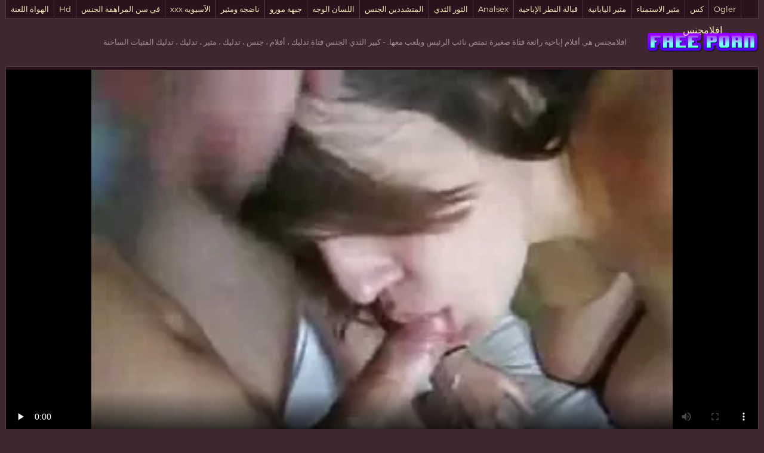

--- FILE ---
content_type: text/html; charset=UTF-8
request_url: https://ar.seksavid.com/video/40319/%D9%81%D8%AA%D8%A7%D8%A9-%D8%B5%D8%BA%D9%8A%D8%B1%D8%A9-%D8%AA%D9%85%D8%AA%D8%B5-%D9%86%D8%A7%D8%A6%D8%A8-%D8%A7%D9%84%D8%B1%D8%A6%D9%8A%D8%B3-%D9%88%D9%8A%D9%84%D8%B9%D8%A8-%D9%85%D8%B9%D9%87%D8%A7-
body_size: 11588
content:
<!DOCTYPE html>
<html lang="ar" dir="rtl"> 
	<head>
<meta content="origin" name="referrer">
		<meta charset="UTF-8"/>
		<title>فتاة صغيرة تمتص نائب الرئيس ويلعب معها.</title>
		<meta name="description" content="المفضلة  كبير الثدي الجنس فتاة تدليك ، أفلام ، جنس ، تدليك ، مثير ، تدليك ، تدليك الفتيات الساخنة" />
<meta name="viewport" content="width=device-width, initial-scale=1">
		<meta name="apple-touch-fullscreen" content="YES" />
		<base target="_blank">
		<link rel="canonical" href="https://ar.seksavid.com/video/40319/فتاة-صغيرة-تمتص-نائب-الرئيس-ويلعب-معها-/"/>
<style>
		    
		    /* vietnamese */
@font-face {
  font-family: 'Montserrat';
  font-style: normal;
  font-weight: 400;
  src: local('Montserrat Regular'), local('Montserrat-Regular'), url(/files/JTUSjIg1_i6t8kCHKm459WZhyzbi.woff2) format('woff2');
  unicode-range: U+0102-0103, U+0110-0111, U+1EA0-1EF9, U+20AB;
  font-display: swap;
}
/* latin */
@font-face {
  font-family: 'Montserrat';
  font-style: normal;
  font-weight: 400;
  src: local('Montserrat Regular'), local('Montserrat-Regular'), url(/files/JTUSjIg1_i6t8kCHKm459Wlhyw.woff2) format('woff2');
  unicode-range: U+0000-00FF, U+0131, U+0152-0153, U+02BB-02BC, U+02C6, U+02DA, U+02DC, U+2000-206F, U+2074, U+20AC, U+2122, U+2191, U+2193, U+2212, U+2215, U+FEFF, U+FFFD;
  font-display: swap;
}

body, .tpheblo-se input
{ background-color: rgb(63,39,49); }
body, .tpheblo-se input, .bo-tlcol li a { color: rgb(163,139,149); }

img, .ho-ba, .tpheblo-la-li ul
{ background-color: rgb(83,59,69); }

.tp-seli, .tpheblo-bo, .tpheblo-la-li li a, h2, .md-thu a, .md-thu-du, .bo-pablo li a, .bo-tlcol li a, .md-viblo, .bo-fooblo
{ background-color: rgb(43,19,29); }

.tpheblo-bo, .tpheblo-me ul, .tpheblo-me li a, h2, .tpheblo-bu, .tpheblo-se input, .tpheblo-se button, .tp-seli, .tp-seli li a, .md-thu a, .md-viblo, .bo-pablo li a, .bo-tlcol li a, .bo-fooblo
{ border-color: rgb(83,59,69); }

a, .tpheblo-bu, .tpheblo-se input, .tpheblo-se button
{ color: rgb(246,231,182); }

.bo-tlcol li a:hover, .md-viblo-ta li a
{ background-color: rgb(23,0,9); color: rgb(246,231,182); }

a:hover, .bo-fooblo span
{ color: rgb(229,160,241); }

.tpheblo-me li a:hover, .tpheblo-bu:hover, .tpheblo-bu.active, .tpheblo-la-li li a:hover, .tpheblo-se button:hover, .tp-seli li a:hover, .bo-pablo li a:hover, .md-viblo-ta li a:hover
{ background-color: rgb(229,160,241); color: rgb(23,0,9); }

.tpheblo-se input:focus, .md-thu a:hover, .bo-pablo li a:hover
{ border-color: rgb(229,160,241); }




body,html,div,p,a,ul,li,input,button,form,textarea,span,img,h1,h2,h3 { margin: 0; padding: 0; }

body { font-family: 'Montserrat', sans-serif; }
input, button { font-family: 'Montserrat', sans-serif; }

li { list-style-type: none; }

img { display: block; }

a { text-decoration: none; }

h1, h2 { display: block; font-weight: normal; }
h1 { font-size: 26px; line-height: 30px; margin: 10px 0px 0 0; }
h2 { border-width: 1px; border-style: solid; border-radius: 2px; font-size: 24px; line-height: 26px; margin: 40px 1px 0 1px; padding: 10px; }
 
.wrapblo { margin: 0 auto; width: 100%; text-align: left; }
 
.tpheblo { text-align: center; overflow: hidden; }

.tpheblo-lo { display: inline-block; vertical-align: top; margin: 10px 5px 0 5px; }
.tpheblo-lo a { width: 95px; height: 30px; display: block; background-image: url(/files/logo.png); background-position: center; background-repeat: no-repeat; background-size: 95px 30px; }

.bo-deblo { display: none; font-size: 10px; line-height: 15px; text-align: justify; }
.bo-deblo-de { height: 60px; overflow: hidden; }

.tpheblo-bo { border-width: 1px; border-style: solid; margin: 10px 1px 0 1px; padding: 8px 9px 10px 9px; font-size: 0; text-align: center; }

.tpheblo-me { overflow: hidden; display: inline-block; vertical-align: top; }
.tpheblo-me li { display: inline-block; vertical-align: top; margin: 2px 1px 0 1px; }
.tpheblo-me li a { border-width: 1px; border-style: solid; border-radius: 2px; display: block; font-size: 11px; line-height: 26px; height: 26px; padding: 0 5px; }

.tpheblo-la { margin: 2px 1px 0 1px; display: inline-block; vertical-align: top; position: relative; }
.tpheblo-bu { border-width: 1px; border-style: solid; border-radius: 2px; display: block; font-size: 11px; line-height: 26px; height: 26px; cursor: pointer; }
.tpheblo-la span { padding: 0 5px 0 31px; background-position: 10px center; background-size: 16px 11px; background-repeat: no-repeat; }

.tpheblo-la-li { display: none; position: absolute; top: 30px; right: 0; z-index: 1500; width: 270px; }
.tpheblo-la-li ul { box-shadow: 0 5px 15px -7px rgb(0,0,0); border-radius: 2px; overflow: hidden; padding: 8px 9px 10px 9px; }
.tpheblo-la-li li { float: left; width: 50%; text-align: left; margin: 0; }
.tpheblo-la-li li a { margin: 2px 1px 0 1px; border-radius: 2px; display: block; height: 25px; line-height: 25px; font-size: 11px; background-repeat: no-repeat; background-size: 16px 11px; background-position: 10px center; padding: 0 10px 0 36px; }

.cleblo { clear: both; }

.tpheblo-se { margin: 10px auto 0 auto; max-width: 400px; }
.tpheblo-se form { overflow: hidden; width: 100%; border-radius: 2px; }
.tpheblo-se input, .tpheblo-se button { display: block; outline: none; }
.tpheblo-se input { border-radius: 2px 0 0 2px; border-width: 1px; border-style: solid; font-size: 12px; float: left; width: 76%; padding: 0 3%; height: 28px; line-height: 28px; }
.tpheblo-se button { background-color: transparent; border-radius: 0 2px 2px 0; border-width: 1px; border-style: solid; border-left: 0; width: 24%; height: 28px; line-height: 28px; float: right; text-align: center; cursor: pointer; font-size: 12px; }

.tp-seli { border-bottom-width: 1px; border-bottom-style: solid; border-right-width: 1px; border-right-style: solid; border-left-width: 1px; border-left-style: solid; display: none; overflow: hidden; height: 30px; margin: 0 1px; }
.tp-seli li { float: left; }
.tp-seli li a { font-size: 13px; }
.tp-seli li a { border-right-width: 1px; border-right-style: solid; display: block; height: 30px; line-height: 30px; padding: 0 8px; }

.md-thuwra { overflow: hidden; padding: 5px 0 10px 0; }

.md-thu { float: left; width: 50%; position: relative; }
.md-thu a { border-width: 1px; border-style: solid; display: block; margin: 2px 1px 0 1px; border-radius: 2px; overflow: hidden; }
.md-thu img { width: 100%; height: auto; max-height: 212px; }
.md-thu-ti { padding: 0 10px; height: 25px; line-height: 25px; font-size: 12px; overflow: hidden; }
.md-thu-du { height: 18px; line-height: 18px; font-size: 10px; padding: 0 4px; border-radius: 0 0 3px 0; position: absolute; left: 5px; top: 7px; }

.md-thu-ca .md-thu-ti { height: 30px; line-height: 30px; font-size: 16px; text-transform: capitalize; }

.bo-pablo { margin-top: 16px; font-size: 0; text-align: center; }
.bo-pablo li { display: inline-block; vertical-align: top; margin: 4px 2px 0 2px; }
.bo-pablo li a { border-width: 1px; border-style: solid; border-radius: 3px; display: block; font-size: 20px; width: 100px; height: 45px; line-height: 45px; }

.ho-bawra { margin-top: 10px; text-align: center; overflow: hidden; font-size: 0; }
.ho-ba { display: inline-block; vertical-align: top; margin: 10px 5px 0 5px; width: 300px; height: 250px; }
.ho-ba-2, .ho-ba-3, .ho-ba-4, .ho-ba-5 { display: none; }

.bo-tlblo { overflow: hidden; }
.bo-tlcol { width: 50%; float: left; }
.bo-tlcol ul { overflow: hidden; }
.bo-tlcol li a { border-width: 1px; border-style: solid; margin: 2px 1px 0 1px; border-radius: 2px; display: block; overflow: hidden; padding: 0 10px; font-size: 12px; height: 35px; line-height: 35px; }

.md-viblo { margin: 10px 1px 0 1px; border-width: 1px; border-style: solid; border-radius: 2px; overflow: hidden; }
.md-plablo { background-color: rgb(0,0,0); width: 100%; height: 200px; }
.md-plablo iframe, .md-plablo object, .md-plablo embed { width: 100%; height: 100%; }
.md-viblo-bo { padding: 0 10px 10px 10px; }
.md-viblo-bo h1 { margin-left: 0; }
.md-viblo-ta { margin-top: 8px; overflow: hidden; }
.md-viblo-ta li { float: left; margin: 2px 2px 0 0; font-size: 16px; }
.md-viblo-ta li span { height: 35px; line-height: 35px; margin-right: 5px; }
.md-viblo-ta li a { border-radius: 2px; display: block; line-height: 35px; height: 35px; padding: 0 10px; }

.bo-fooblo { border-width: 1px; border-style: solid; border-bottom: 0 none; margin: 20px 1px 0 1px; overflow: hidden; text-align: center; padding: 10px 0; font-size: 14px; }
.bo-fooblo p { padding: 0 10px; }
.bo-fooblo a { text-decoration: underline;}
.bo-fooblo a:hover { text-decoration: none; }

@media all and (min-width:400px) {
    .md-plablo { height: 250px; }
    .tpheblo-me li a, .tpheblo-bu { font-size: 12px; }
}

@media all and (min-width:500px) {
    .md-plablo { height: 300px; }
    .tpheblo-la-li {  right: 50%; margin-right: -135px; }

}

@media all and (min-width:632px) {
    .md-thu { width: 33.3333%; }
    .bo-tlcol { width: 25%; }
    .ho-ba-2 { display: inline-block; }
    .md-plablo { height: 350px; }
}

@media all and (min-width:700px) {
    .md-plablo { height: 400px; }
}

@media all and (min-width:800px) {
	.md-plablo { height: 450px; }
}

@media all and (min-width:900px) {
	.md-plablo { height: 500px; }
}

@media all and (min-width:968px) {
    h1 { font-size: 32px; line-height: 36px; }
    h2 { font-size: 30px; line-height: 32px; }
    .wrapblo { width: 948px; }
    .tpheblo-wra { margin-top: 10px; height: 60px; overflow: hidden; }
    .tpheblo { display: table; width: 100%; }
    .tpheblo-lo { float: none; margin: 0; display: table-cell; vertical-align: middle; padding-left: 1px; height: 60px; }
    .tpheblo-lo a { width: 190px; height: 60px; background-size: 190px 60px; }
    .bo-deblo { display: table-cell; vertical-align: middle; padding: 0 1px 0 20px; height: 60px; } 
    .cleblo { clear: none; }
    .tpheblo-bo { padding: 0; height: 50px; }
    .tpheblo-me { float: left; }
    .tpheblo-me li { float: left; margin: 0; }
    .tpheblo-me li a { border-width: 0; border-style: solid; border-right-width: 1px; border-radius: 0; font-size: 14px; line-height: 50px; height: 50px; padding: 0 10px; min-width: 100px; }
    .tpheblo-la { margin: 0; float: right; }
    .tpheblo-bu { border-radius: 0; border-width: 0; border-left-width: 1px; height: 50px; line-height: 50px; font-size: 14px; }
    .tpheblo-la span { padding: 0 10px 0 36px; }
    .tpheblo-la-li { margin-right: 0; right: 0; top: 50px; width: 300px; }
    .tpheblo-la-li li a { height: 30px; line-height: 30px; font-size: 12px; }
    .tpheblo-se { float: right; margin: 10px 20px 0 5px; padding: 0; width: 300px; }
    .tpheblo-se input, .tpheblo-se button { height: 30px; line-height: 30px; }
    .tp-seli { display: block; }
    .md-thu { width: 316px; }
    .md-thu img { width: 312px; height: 202px; max-height: 202px; }
    .md-thu-ca .md-thu-ti { font-size: 18px; }
    .bo-tlcol li a { font-size: 14px; }
    .ho-ba-3 { display: inline-block; }
    .md-plablo { height: 524px; }
    
}

@media all and (min-width:1280px) {
    .wrapblo { width: 1264px; }
    .bo-deblo { font-size: 13px; }
    .bo-tlcol { width: 12.5%; }
    .ho-ba-4 { display: inline-block; }
    .md-plablo { height: 704px; }
}

@media all and (min-width:1600px) {
    .wrapblo { width: 1580px; }
    .ho-ba-5 { display: inline-block; }
    .md-plablo { height: 884px; }
}

		    
		</style>		
	</head>
    
<body>
	<div class="wrapblo">
		<div class="tp-seli">
			<ul>
<li><a href="https://ar.seksavid.com/category/amateur/" target="_self">الهواة اللعنة</a></li><li><a href="https://ar.seksavid.com/category/hd/" target="_self">Hd</a></li><li><a href="https://ar.seksavid.com/category/teens/" target="_self">في سن المراهقة الجنس</a></li><li><a href="https://ar.seksavid.com/category/asian/" target="_self">الآسيوية xxx</a></li><li><a href="https://ar.seksavid.com/category/matures/" target="_self">ناضجة ومثير</a></li><li><a href="https://ar.seksavid.com/category/milf/" target="_self">جبهة مورو</a></li><li><a href="https://ar.seksavid.com/category/blowjobs/" target="_self">اللسان الوجه</a></li><li><a href="https://ar.seksavid.com/category/hardcore/" target="_self">المتشددين الجنس</a></li><li><a href="https://ar.seksavid.com/category/big_boobs/" target="_self">الثور الثدي</a></li><li><a href="https://ar.seksavid.com/category/anal/" target="_self">Analsex</a></li><li><a href="https://ar.seksavid.com/category/cumshots/" target="_self">قبالة النطر الإباحية</a></li><li><a href="https://ar.seksavid.com/category/japanese/" target="_self">مثير اليابانية</a></li><li><a href="https://ar.seksavid.com/category/masturbation/" target="_self">مثير الاستمناء</a></li><li><a href="https://ar.seksavid.com/category/pussy/" target="_self">كس</a></li><li><a href="https://ar.seksavid.com/category/voyeur/" target="_self">Ogler</a></li>
			</ul>
		</div>

		<div class="tpheblo-wra">
			<div class="tpheblo">
	
				<div class="tpheblo-lo"><a href="https://ar.seksavid.com/" target="_self">افلامجنس</a></div>
<div class="bo-deblo">
<p>افلامجنس هي أفلام إباحية رائعة  فتاة صغيرة تمتص نائب الرئيس ويلعب معها. - كبير الثدي الجنس فتاة تدليك ، أفلام ، جنس ، تدليك ، مثير ، تدليك ، تدليك الفتيات الساخنة</p>
</div>
</div>
</div>
<div class="md-viblo">
<div class="md-plablo">
<style>.play21 { padding-bottom: 50%; position: relative; overflow:hidden; clear: both; margin: 5px 0;}
.play21 video { position: absolute; top: 0; left: 0; width: 100%; height: 100%; background-color: #000; }</style>
<div class="play21">
<video preload="none" controls poster="https://ar.seksavid.com/media/thumbs/9/v40319.webp?1629075682"><source src="https://vs5.videosrc.net/s/9/96/96fc12778c0ad4a8f8d25bc350c73d03.mp4?md5=rIdxo9vHbwgOgRPV0ipPfw&expires=1769417354" type="video/mp4"/></video>
</div>
</div>
<div class="md-viblo-bo">
<h1>فتاة صغيرة تمتص نائب الرئيس ويلعب معها.</h1>
<div class="md-viblo-ta">
<ul>
<li><span>الإدارة </span></li>
<li><a href='/category/blowjobs/'>اللسان الوجه</a></li><li><a href='/category/amateur/'>الهواة اللعنة</a></li><li><a href='/category/facials/'>الوجه</a></li><li><a href='/category/wife/'>زوجة</a></li><li><a href='/category/big_cock/'>كبير ديك</a></li>

</ul>
</div>
</div>
</div>
<div class="md-thuwra">
<div class="md-thu">
    <a href="https://ar.seksavid.com/link.php">
        <img src="https://ar.seksavid.com/media/thumbs/4/v27514.webp?1620090944" alt="فيديو مجاني مدرسة كراتشي للبنات مثيرات" width="312" height="202">
        <div class="md-thu-ti">مدرسة كراتشي للبنات مثيرات</div>
    </a>
    <div class="md-thu-du">02:55</div>
</div><div class="md-thu">
    <a href="/video/18468/%D9%8A%D9%85%D8%A7%D8%B1%D8%B3-%D8%A7%D9%84%D8%AC%D9%86%D8%B3-%D9%85%D8%B9-%D9%85%D8%A4%D8%AE%D8%B1%D8%AA%D9%8A-%D8%A7%D9%84%D8%AF%D9%87%D9%88%D9%86-%D8%A7%D9%84%D9%83%D8%A8%D9%8A%D8%B1%D8%A9/">
        <img src="https://ar.seksavid.com/media/thumbs/8/v18468.webp?1613544342" alt="فيديو مجاني يمارس الجنس مع مؤخرتي الدهون الكبيرة" width="312" height="202">
        <div class="md-thu-ti">يمارس الجنس مع مؤخرتي الدهون الكبيرة</div>
    </a>
    <div class="md-thu-du">05:02</div>
</div><div class="md-thu">
    <a href="/video/50816/%D8%A7%D9%84%D8%B9%D8%B1%D8%A8%D9%8A%D8%A9-%D9%85%D8%B5-%D8%A7%D9%84%D8%AB%D8%AF%D9%8A/">
        <img src="https://ar.seksavid.com/media/thumbs/6/v50816.webp?1612671368" alt="فيديو مجاني العربية مص الثدي" width="312" height="202">
        <div class="md-thu-ti">العربية مص الثدي</div>
    </a>
    <div class="md-thu-du">03:12</div>
</div><div class="md-thu">
    <a href="/video/37891/%D8%B9%D8%B1%D8%A8/">
        <img src="https://ar.seksavid.com/media/thumbs/1/v37891.webp?1612868570" alt="فيديو مجاني عرب" width="312" height="202">
        <div class="md-thu-ti">عرب</div>
    </a>
    <div class="md-thu-du">02:19</div>
</div><div class="md-thu">
    <a href="/video/34920/%D9%86%D8%A7%D8%B6%D8%AC%D8%A9-%D8%B2%D9%88%D8%AC%D9%8A%D9%86-%D8%A7%D9%84%D8%AC%D9%86%D8%B3-9-%D8%AC%D8%B2%D8%A1-2/">
        <img src="https://ar.seksavid.com/media/thumbs/0/v34920.webp?1612010826" alt="فيديو مجاني ناضجة زوجين الجنس 9 جزء 2" width="312" height="202">
        <div class="md-thu-ti">ناضجة زوجين الجنس 9 جزء 2</div>
    </a>
    <div class="md-thu-du">04:11</div>
</div><div class="md-thu">
    <a href="https://ar.seksavid.com/link.php">
        <img src="https://ar.seksavid.com/media/thumbs/8/v53548.webp?1629333065" alt="فيديو مجاني المؤخرة الكبيرة صورة أمي الشريحة" width="312" height="202">
        <div class="md-thu-ti">المؤخرة الكبيرة صورة أمي الشريحة</div>
    </a>
    <div class="md-thu-du">04:55</div>
</div><div class="md-thu">
    <a href="https://ar.seksavid.com/link.php">
        <img src="https://ar.seksavid.com/media/thumbs/1/v53681.webp?1617321812" alt="فيديو مجاني كامل 9" width="312" height="202">
        <div class="md-thu-ti">كامل 9</div>
    </a>
    <div class="md-thu-du">01:08</div>
</div><div class="md-thu">
    <a href="https://ar.seksavid.com/link.php">
        <img src="https://ar.seksavid.com/media/thumbs/3/v48243.webp?1611883913" alt="فيديو مجاني مرات" width="312" height="202">
        <div class="md-thu-ti">مرات</div>
    </a>
    <div class="md-thu-du">04:36</div>
</div><div class="md-thu">
    <a href="/video/29034/%D8%A7%D9%84%D8%AC%D9%86%D8%B3-%D8%A7%D9%84%D9%85%D8%AA%D9%84%D8%B5%D8%B5-%D8%A7%D9%84%D8%AD%D8%A7%D9%81%D9%84%D8%A9/">
        <img src="https://ar.seksavid.com/media/thumbs/4/v29034.webp?1612147565" alt="فيديو مجاني الجنس المتلصص الحافلة" width="312" height="202">
        <div class="md-thu-ti">الجنس المتلصص الحافلة</div>
    </a>
    <div class="md-thu-du">10:17</div>
</div><div class="md-thu">
    <a href="https://ar.seksavid.com/link.php">
        <img src="https://ar.seksavid.com/media/thumbs/2/v43752.webp?1611441121" alt="فيديو مجاني أول حافلة وامض لي" width="312" height="202">
        <div class="md-thu-ti">أول حافلة وامض لي</div>
    </a>
    <div class="md-thu-du">01:30</div>
</div><div class="md-thu">
    <a href="/video/31591/%D8%B9%D8%B1%D8%B6-%D9%85%D8%B5%D8%B1/">
        <img src="https://ar.seksavid.com/media/thumbs/1/v31591.webp?1623370570" alt="فيديو مجاني عرض مصر" width="312" height="202">
        <div class="md-thu-ti">عرض مصر</div>
    </a>
    <div class="md-thu-du">04:33</div>
</div><div class="md-thu">
    <a href="https://ar.seksavid.com/link.php">
        <img src="https://ar.seksavid.com/media/thumbs/0/v54640.webp?1620348363" alt="فيديو مجاني Premier sodo pour sana pattis d 25 ans" width="312" height="202">
        <div class="md-thu-ti">Premier sodo pour sana pattis d 25 ans</div>
    </a>
    <div class="md-thu-du">05:59</div>
</div><div class="md-thu">
    <a href="https://ar.seksavid.com/link.php">
        <img src="https://ar.seksavid.com/media/thumbs/5/v03255.webp?1612867613" alt="فيديو مجاني حلق كس كبير فيلم مثير كامل" width="312" height="202">
        <div class="md-thu-ti">حلق كس كبير فيلم مثير كامل</div>
    </a>
    <div class="md-thu-du">06:42</div>
</div><div class="md-thu">
    <a href="/video/24730/%D8%AD%D8%A7%D9%81%D8%A9-%D8%B2%D9%88%D8%AC%D8%AA%D9%8A/">
        <img src="https://ar.seksavid.com/media/thumbs/0/v24730.webp?1611802859" alt="فيديو مجاني حافة زوجتي" width="312" height="202">
        <div class="md-thu-ti">حافة زوجتي</div>
    </a>
    <div class="md-thu-du">01:52</div>
</div><div class="md-thu">
    <a href="/video/31656/%D9%88%D9%84%D8%A7-%D8%A3%D9%85/">
        <img src="https://ar.seksavid.com/media/thumbs/6/v31656.webp?1614563199" alt="فيديو مجاني ولا أم" width="312" height="202">
        <div class="md-thu-ti">ولا أم</div>
    </a>
    <div class="md-thu-du">06:50</div>
</div><div class="md-thu">
    <a href="https://ar.seksavid.com/link.php">
        <img src="https://ar.seksavid.com/media/thumbs/8/v42748.webp?1621212357" alt="فيديو مجاني مصر" width="312" height="202">
        <div class="md-thu-ti">مصر</div>
    </a>
    <div class="md-thu-du">06:04</div>
</div><div class="md-thu">
    <a href="https://ar.seksavid.com/link.php">
        <img src="https://ar.seksavid.com/media/thumbs/7/v13457.webp?1611965015" alt="فيديو مجاني دش نائب الرئيس لهواة الألمانية" width="312" height="202">
        <div class="md-thu-ti">دش نائب الرئيس لهواة الألمانية</div>
    </a>
    <div class="md-thu-du">05:22</div>
</div><div class="md-thu">
    <a href="https://ar.seksavid.com/link.php">
        <img src="https://ar.seksavid.com/media/thumbs/3/v47933.webp?1612567847" alt="فيديو مجاني الرطب 8" width="312" height="202">
        <div class="md-thu-ti">الرطب 8</div>
    </a>
    <div class="md-thu-du">02:14</div>
</div><div class="md-thu">
    <a href="/video/2036/%D9%81%D9%8A%D9%84%D9%85-%D9%85%D8%AB%D9%8A%D8%B1-%D9%84%D9%84%D8%B1%D8%AC%D9%84-%D8%A7%D9%84%D8%B9%D8%AC%D9%88%D8%B2-%D8%AE%D9%8A%D8%B3%D8%A7%D8%B1%D9%8A-%D9%84%D8%A7%D9%84-%D9%8A%D8%A7%D8%AF%D8%A7%D9%81/">
        <img src="https://ar.seksavid.com/media/thumbs/6/v02036.webp?1612474321" alt="فيديو مجاني فيلم مثير للرجل العجوز خيساري لال ياداف" width="312" height="202">
        <div class="md-thu-ti">فيلم مثير للرجل العجوز خيساري لال ياداف</div>
    </a>
    <div class="md-thu-du">04:04</div>
</div><div class="md-thu">
    <a href="/video/40488/2-%D8%A8%D9%86%D8%A7%D8%AA-%D8%AA%D8%B1%D9%83%D9%8A%D8%A9-%D8%AA%D9%88%D9%85%D8%B6-%D9%81%D9%8A-%D8%A7%D9%84%D9%83%D8%B1%D8%A7%D8%AC/">
        <img src="https://ar.seksavid.com/media/thumbs/8/v40488.webp?1621988152" alt="فيديو مجاني 2 بنات تركية تومض في الكراج" width="312" height="202">
        <div class="md-thu-ti">2 بنات تركية تومض في الكراج</div>
    </a>
    <div class="md-thu-du">01:25</div>
</div><div class="md-thu">
    <a href="/video/28718/%D8%A7%D9%84%D8%B9%D9%85%D9%84-%D8%A7%D9%84%D8%AC%D8%A7%D8%AF-%D8%A7%D9%84%D9%85%D8%B5%D8%B1%D9%8A-%D9%85%D9%86-%D8%A7%D9%84%D9%85%D8%B1%D8%A3%D8%A9-%D8%A7%D9%84%D8%B9%D8%B1%D8%A8%D9%8A%D8%A9/">
        <img src="https://ar.seksavid.com/media/thumbs/8/v28718.webp?1613133155" alt="فيديو مجاني العمل الجاد المصري من المرأة العربية" width="312" height="202">
        <div class="md-thu-ti">العمل الجاد المصري من المرأة العربية</div>
    </a>
    <div class="md-thu-du">01:09</div>
</div><div class="md-thu">
    <a href="/video/1776/%D8%A7%D9%84%D8%AA%D8%B1%D9%83%D9%8A%D8%A9-%D9%85%D8%AC%D9%85%D9%88%D8%B9%D8%A9-%D8%A7%D9%84%D8%AC%D9%86%D8%B3-%D9%81%D9%8A%D9%84%D9%85-%D9%81%D9%8A%D8%AF%D9%8A%D9%88-%D9%85%D8%AB%D9%8A%D8%B1/">
        <img src="https://ar.seksavid.com/media/thumbs/6/v01776.webp?1615602785" alt="فيديو مجاني التركية مجموعة الجنس فيلم فيديو مثير" width="312" height="202">
        <div class="md-thu-ti">التركية مجموعة الجنس فيلم فيديو مثير</div>
    </a>
    <div class="md-thu-du">04:39</div>
</div><div class="md-thu">
    <a href="/video/33302/%D8%B2%D9%88%D8%AC%D8%A9-%D8%A3%D8%B5%D8%AF%D9%82%D8%A7%D8%A1-%D8%A7%D9%84%D8%AF%D9%8A%D9%83/">
        <img src="https://ar.seksavid.com/media/thumbs/2/v33302.webp?1615248170" alt="فيديو مجاني زوجة أصدقاء الديك" width="312" height="202">
        <div class="md-thu-ti">زوجة أصدقاء الديك</div>
    </a>
    <div class="md-thu-du">02:44</div>
</div><div class="md-thu">
    <a href="/video/47879/%D8%A7%D9%84%D8%AE%D9%8A%D8%A7%D9%84-%D9%85%D8%AB%D9%84%D9%8A-%D8%A7%D9%84%D8%AC%D9%86%D8%B3-%D8%A7%D9%84%D8%AA%D8%B4%D9%8A%D9%83%D9%8A%D8%A9/">
        <img src="https://ar.seksavid.com/media/thumbs/9/v47879.webp?1611564485" alt="فيديو مجاني الخيال مثلي الجنس التشيكية" width="312" height="202">
        <div class="md-thu-ti">الخيال مثلي الجنس التشيكية</div>
    </a>
    <div class="md-thu-du">06:50</div>
</div><div class="md-thu">
    <a href="/video/29622/%D8%B4%D9%88%D9%86/">
        <img src="https://ar.seksavid.com/media/thumbs/2/v29622.webp?1611784913" alt="فيديو مجاني شون" width="312" height="202">
        <div class="md-thu-ti">شون</div>
    </a>
    <div class="md-thu-du">05:59</div>
</div><div class="md-thu">
    <a href="/video/33082/%D8%B5%D8%AF%D9%8A%D9%82%D8%A9-%D8%A7%D9%84%D8%B1%D8%AC%D9%84-%D8%A7%D9%84%D8%B9%D8%AC%D9%88%D8%B2/">
        <img src="https://ar.seksavid.com/media/thumbs/2/v33082.webp?1616374065" alt="فيديو مجاني صديقة الرجل العجوز" width="312" height="202">
        <div class="md-thu-ti">صديقة الرجل العجوز</div>
    </a>
    <div class="md-thu-du">06:30</div>
</div><div class="md-thu">
    <a href="/video/8730/%D8%A3%D9%85/">
        <img src="https://ar.seksavid.com/media/thumbs/0/v08730.webp?1613693849" alt="فيديو مجاني أم" width="312" height="202">
        <div class="md-thu-ti">أم</div>
    </a>
    <div class="md-thu-du">00:55</div>
</div><div class="md-thu">
    <a href="/video/110/%D8%A7%D9%84%D8%A3%D8%B2%D8%B1%D9%82-%D9%85%D8%AB%D9%8A%D8%B1-%D8%A7%D9%84%D8%B5%D9%88%D8%B1%D8%A9-%D8%A7%D9%84%D8%A5%D9%86%D8%AC%D9%84%D9%8A%D8%B2%D9%8A%D8%A9-%D8%B9%D9%86-%D9%82%D8%B1%D8%A8-%D8%A7%D9%84%D9%84%D8%B9%D8%A8-%D9%83%D8%B3-%D8%A7%D9%84%D8%B1%D8%B7%D8%A8-%D8%AD%D9%82%D8%A7-%D9%88%D8%AF%D8%B3%D9%85/">
        <img src="https://ar.seksavid.com/media/thumbs/0/v00110.webp?1623458752" alt="فيديو مجاني الأزرق مثير الصورة الإنجليزية عن قرب اللعب كس الرطب حقا ودسم" width="312" height="202">
        <div class="md-thu-ti">الأزرق مثير الصورة الإنجليزية عن قرب اللعب كس الرطب حقا ودسم</div>
    </a>
    <div class="md-thu-du">01:17</div>
</div><div class="md-thu">
    <a href="/video/42947/%D8%A7%D9%84%D9%84%D8%B9%D9%86%D8%A9-%D8%A7%D9%84%D9%84%D8%A8%D8%A7%D8%B3-%D8%A7%D9%84%D8%AF%D8%A7%D8%AE%D9%84%D9%8A/">
        <img src="https://ar.seksavid.com/media/thumbs/7/v42947.webp?1627866103" alt="فيديو مجاني اللعنة اللباس الداخلي" width="312" height="202">
        <div class="md-thu-ti">اللعنة اللباس الداخلي</div>
    </a>
    <div class="md-thu-du">02:49</div>
</div><div class="md-thu">
    <a href="/video/20714/%D9%83%D8%A8%D8%A7%D8%B1-%D8%A7%D9%84%D8%B3%D9%86-chode-%D8%A7%D9%84%D8%A3%D8%B5%D8%BA%D8%B1-%D8%B3%D8%AD%D8%A7%D9%82%D9%8A%D8%A7%D8%AA-%D8%A7%D9%84%D9%83%D8%A8%D8%A7%D8%B1-%D9%85%D8%AC%D9%85%D9%88%D8%B9%D8%A9/">
        <img src="https://ar.seksavid.com/media/thumbs/4/v20714.webp?1611799290" alt="فيديو مجاني كبار السن chode الأصغر سحاقيات الكبار مجموعة" width="312" height="202">
        <div class="md-thu-ti">كبار السن chode الأصغر سحاقيات الكبار مجموعة</div>
    </a>
    <div class="md-thu-du">03:06</div>
</div><div class="md-thu">
    <a href="/video/42477/%D8%A7%D9%84%D8%AF%D9%8A%D9%88%D9%83-%D8%A7%D9%84%D9%83%D8%A8%D9%8A%D8%B1%D8%A9-%D8%A7%D9%84%D8%AF%D9%8A%D9%88%D9%83-%D8%A7%D9%84%D8%AE%D9%86%D8%AB%D9%89-%D8%AE%D9%86%D8%AB%D9%89/">
        <img src="https://ar.seksavid.com/media/thumbs/7/v42477.webp?1612805502" alt="فيديو مجاني الديوك الكبيرة ، الديوك ، الخنثى ، خنثى" width="312" height="202">
        <div class="md-thu-ti">الديوك الكبيرة ، الديوك ، الخنثى ، خنثى</div>
    </a>
    <div class="md-thu-du">07:34</div>
</div><div class="md-thu">
    <a href="/video/7604/%D9%8A%D8%A3%D8%AE%D8%B0-%D8%A7%D9%84%D9%88%D8%A7%D9%82%D9%8A-%D8%A7%D9%84%D8%B0%D9%83%D8%B1%D9%8A-%D9%81%D9%8A-%D9%85%D8%A4%D8%AE%D8%B1%D8%AA%D9%8A-1/">
        <img src="https://ar.seksavid.com/media/thumbs/4/v07604.webp?1612768656" alt="فيديو مجاني يأخذ الواقي الذكري في مؤخرتي 1" width="312" height="202">
        <div class="md-thu-ti">يأخذ الواقي الذكري في مؤخرتي 1</div>
    </a>
    <div class="md-thu-du">03:52</div>
</div><div class="md-thu">
    <a href="/video/19671/%D8%A7%D9%84%D8%AF%D9%8A%D9%83-%D8%A7%D9%84%D9%88%D8%AD%D8%B4-%D8%AA%D9%82%D8%B7%D9%8A%D8%B9%D9%87-%D8%A7%D9%84%D8%AF%D9%8A%D9%83/">
        <img src="https://ar.seksavid.com/media/thumbs/1/v19671.webp?1623369713" alt="فيديو مجاني الديك الوحش تقطيعه الديك" width="312" height="202">
        <div class="md-thu-ti">الديك الوحش تقطيعه الديك</div>
    </a>
    <div class="md-thu-du">00:59</div>
</div><div class="md-thu">
    <a href="/video/41925/%D8%A7%D9%84%D8%AD%D9%85%D8%A7%D8%B1-%D9%81%D8%AA%D8%AD-%D8%A7%D9%84%D8%B8%D9%87%D8%B1-%D9%83%D8%A8%D9%8A%D8%B1-%D8%A7%D9%84%D8%B3%D9%86-%D9%85%D8%AB%D9%84%D9%8A-%D8%A7%D9%84%D8%AC%D9%86%D8%B3-%D9%83%D8%A8%D9%8A%D8%B1-%D8%A7%D9%84%D8%B3%D9%86/">
        <img src="https://ar.seksavid.com/media/thumbs/5/v41925.webp?1613953913" alt="فيديو مجاني الحمار ، فتح الظهر ، كبير السن ، مثلي الجنس ، كبير السن" width="312" height="202">
        <div class="md-thu-ti">الحمار ، فتح الظهر ، كبير السن ، مثلي الجنس ، كبير السن</div>
    </a>
    <div class="md-thu-du">03:26</div>
</div><div class="md-thu">
    <a href="/video/4413/%D9%85%D8%AB%D9%84%D9%8A-%D8%A7%D9%84%D8%AC%D9%86%D8%B3-%D8%B3%D8%AE%D9%8A%D9%81-%D8%A8%D8%B9%D9%82%D8%A8/">
        <img src="https://ar.seksavid.com/media/thumbs/3/v04413.webp?1611984680" alt="فيديو مجاني مثلي الجنس سخيف بعقب" width="312" height="202">
        <div class="md-thu-ti">مثلي الجنس سخيف بعقب</div>
    </a>
    <div class="md-thu-du">03:54</div>
</div><div class="md-thu">
    <a href="/video/8473/%D9%85%D9%85%D8%B1%D8%B6%D8%A9/">
        <img src="https://ar.seksavid.com/media/thumbs/3/v08473.webp?1613110550" alt="فيديو مجاني ممرضة" width="312" height="202">
        <div class="md-thu-ti">ممرضة</div>
    </a>
    <div class="md-thu-du">02:05</div>
</div><div class="md-thu">
    <a href="/video/26209/%D8%A7%D9%84%D8%B4%D8%B1%D8%AC-%D8%A7%D9%84%D8%AD%D9%85%D8%A7%D8%B1-%D9%83%D8%A8%D9%8A%D8%B1%D8%A9-%D8%A7%D9%84%D8%AF%D9%8A%D9%88%D9%83-%D8%B3%D9%85%D8%B1%D8%A7%D8%A1-%D8%A7%D9%84%D9%85%D8%AA%D8%B4%D8%AF%D8%AF%D9%8A%D9%86/">
        <img src="https://ar.seksavid.com/media/thumbs/9/v26209.webp?1613493907" alt="فيديو مجاني الشرج الحمار كبيرة الديوك سمراء المتشددين" width="312" height="202">
        <div class="md-thu-ti">الشرج الحمار كبيرة الديوك سمراء المتشددين</div>
    </a>
    <div class="md-thu-du">13:34</div>
</div><div class="md-thu">
    <a href="/video/448/%D8%AA%D9%84%D9%85%D8%B3-%D8%A7%D9%84%D8%AD%D9%85%D8%A7%D8%B1-%D9%85%D8%AB%D9%8A%D8%B1-%D9%81%D9%8A%D9%84%D9%85-%D8%A7%D9%84%D8%A8%D9%86%D8%AC%D8%A7%D8%A8%D9%8A%D8%A9-%D8%A7%D9%84%D8%B5%D9%88%D8%B1%D8%A9/">
        <img src="https://ar.seksavid.com/media/thumbs/8/v00448.webp?1612081902" alt="فيديو مجاني تلمس الحمار مثير فيلم البنجابية الصورة" width="312" height="202">
        <div class="md-thu-ti">تلمس الحمار مثير فيلم البنجابية الصورة</div>
    </a>
    <div class="md-thu-du">01:48</div>
</div><div class="md-thu">
    <a href="/video/44846/%D9%86%D9%88%D8%A7%D8%A8-%D8%A7%D9%84%D9%85%D8%B3%D8%AA%D8%B4%D8%A7%D8%B1%D9%8A%D9%86/">
        <img src="https://ar.seksavid.com/media/thumbs/6/v44846.webp?1612069243" alt="فيديو مجاني نواب المستشارين" width="312" height="202">
        <div class="md-thu-ti">نواب المستشارين</div>
    </a>
    <div class="md-thu-du">06:57</div>
</div><div class="md-thu">
    <a href="/video/10062/%D8%AC%D8%AF%D8%A9-%D8%B9%D8%AC%D9%88%D8%B2-%D8%AC%D8%AF%D8%A7-%D9%85%D8%B9-%D9%83%D8%A8%D9%8A%D8%B1-%D8%A7%D9%84%D8%AB%D8%AF%D9%8A-%D9%88-%D9%83%D8%B3-%D9%85%D8%B4%D8%B9%D8%B1/">
        <img src="https://ar.seksavid.com/media/thumbs/2/v10062.webp?1613480549" alt="فيديو مجاني جدة عجوز جدا مع كبير الثدي و كس مشعر" width="312" height="202">
        <div class="md-thu-ti">جدة عجوز جدا مع كبير الثدي و كس مشعر</div>
    </a>
    <div class="md-thu-du">06:01</div>
</div><div class="md-thu">
    <a href="/video/54113/%D9%83%D8%B3-%D8%A7%D9%84%D9%87%D9%86%D8%AF%D9%8A/">
        <img src="https://ar.seksavid.com/media/thumbs/3/v54113.webp?1612665067" alt="فيديو مجاني كس الهندي" width="312" height="202">
        <div class="md-thu-ti">كس الهندي</div>
    </a>
    <div class="md-thu-du">01:20</div>
</div><div class="md-thu">
    <a href="/video/5234/%D8%A7%D9%84%D8%AC%D8%AF%D8%A9-%D8%A7%D9%84%D8%A3%D9%84%D9%85%D8%A7%D9%86%D9%8A%D8%A9-%D8%B3%D9%8A%D8%AF%D8%A9-%D8%A7%D9%84%D8%B3%D8%A7%D8%AE%D9%86%D8%A9-%D8%A7%D9%84%D9%82%D9%8A%D8%A7%D9%85-%D8%A7%D9%84%D8%B5%D8%A8-%D8%A7%D9%84%D8%A7%D8%A8%D8%A7%D8%AD%D9%8A%D8%A9-%D9%85%D9%82%D8%A7%D8%A8%D9%84-%D8%A7%D9%84%D9%85%D8%A7%D9%84-%D9%84%D9%84%D9%83%D9%86%D9%8A%D8%B3%D8%A9/">
        <img src="https://ar.seksavid.com/media/thumbs/4/v05234.webp?1614735071" alt="فيديو مجاني الجدة الألمانية سيدة الساخنة القيام الصب الاباحية مقابل المال للكنيسة" width="312" height="202">
        <div class="md-thu-ti">الجدة الألمانية سيدة الساخنة القيام الصب الاباحية مقابل المال للكنيسة</div>
    </a>
    <div class="md-thu-du">15:05</div>
</div><div class="md-thu">
    <a href="/video/44154/%D8%A7%D9%84%D8%B9%D8%B1%D8%A8%D9%8A-%D8%A7%D9%84%D8%B7%D9%84%D9%8A%D8%B9%D9%8A-%D8%BA%D9%8A%D8%B1-%D8%A7%D9%84%D9%82%D8%A7%D8%AF%D9%85/">
        <img src="https://ar.seksavid.com/media/thumbs/4/v44154.webp?1613697395" alt="فيديو مجاني العربي الطليعي غير القادم" width="312" height="202">
        <div class="md-thu-ti">العربي الطليعي غير القادم</div>
    </a>
    <div class="md-thu-du">08:00</div>
</div><div class="md-thu">
    <a href="/video/18599/%D8%A3%D8%B4%D8%B1%D8%B7%D8%A9-%D8%A7%D9%84%D9%81%D9%8A%D8%AF%D9%8A%D9%88-%D8%A7%D9%84%D8%A5%D8%A8%D8%A7%D8%AD%D9%8A%D8%A9-%D8%A7%D9%84%D9%85%D8%AC%D8%A7%D9%86%D9%8A%D8%A9-%D8%B9%D8%A7%D9%84%D9%8A%D8%A9-%D8%A7%D9%84%D8%AC%D9%88%D8%AF%D8%A9-%D8%A7%D9%84%D8%AC%D9%86%D8%B3-%D9%84%D9%84%D9%85%D8%B1%D8%A3%D8%A9-%D8%A7%D9%84%D8%A5%D8%A8%D8%A7%D8%AD%D9%8A%D8%A9/">
        <img src="https://ar.seksavid.com/media/thumbs/9/v18599.webp?1614648758" alt="فيديو مجاني أشرطة الفيديو الإباحية المجانية ، عالية الجودة ، الجنس للمرأة ، الإباحية" width="312" height="202">
        <div class="md-thu-ti">أشرطة الفيديو الإباحية المجانية ، عالية الجودة ، الجنس للمرأة ، الإباحية</div>
    </a>
    <div class="md-thu-du">01:56</div>
</div><div class="md-thu">
    <a href="/video/48453/%D8%A3%D9%86%D8%AC%D9%85%D8%A7%D9%86-%D9%85%D9%88%D9%84%D8%AA%D8%A7%D9%86%D9%8A-%D9%82%D9%85%D9%8A%D8%B5-%D8%A7%D9%84%D8%A8%D9%88%D9%85%D8%A9-%D8%B4%D9%88/">
        <img src="https://ar.seksavid.com/media/thumbs/3/v48453.webp?1617936562" alt="فيديو مجاني أنجمان مولتاني قميص البومة شو" width="312" height="202">
        <div class="md-thu-ti">أنجمان مولتاني قميص البومة شو</div>
    </a>
    <div class="md-thu-du">03:39</div>
</div><div class="md-thu">
    <a href="/video/3660/%D8%A7%D9%84%D8%AA%D9%8A%D9%84%D8%AC%D9%88-%D8%A7%D9%84%D9%87%D9%86%D8%AF%D9%8A-%D8%B9%D9%85%D8%AA%D9%8A-%D9%85%D8%AB%D9%8A%D8%B1-%D9%81%D9%8A%D9%84%D9%85-%D8%AA%D8%B8%D9%87%D8%B1-%D9%81%D9%8A-hd/">
        <img src="https://ar.seksavid.com/media/thumbs/0/v03660.webp?1616119324" alt="فيديو مجاني التيلجو الهندي عمتي مثير فيلم تظهر في hd" width="312" height="202">
        <div class="md-thu-ti">التيلجو الهندي عمتي مثير فيلم تظهر في hd</div>
    </a>
    <div class="md-thu-du">04:01</div>
</div><div class="md-thu">
    <a href="/video/50451/%D9%86%D8%A7%D8%B6%D8%AC%D8%A9-%D8%A7%D9%84%D8%B3%D8%A7%D8%AE%D9%86%D8%A9-%D8%A3%D9%85%D9%8A-%D8%AA%D9%85%D8%AA%D8%B5-%D9%88%D9%8A%D9%85%D8%A7%D8%B1%D8%B3-%D8%A7%D9%84%D8%AC%D9%86%D8%B3-%D9%85%D8%B9-%D8%AF%D9%8A%D9%83-%D8%A7%D9%84%D8%B4%D8%A8%D8%A7%D8%A8/">
        <img src="https://ar.seksavid.com/media/thumbs/1/v50451.webp?1613491288" alt="فيديو مجاني ناضجة الساخنة أمي تمتص ويمارس الجنس مع ديك الشباب" width="312" height="202">
        <div class="md-thu-ti">ناضجة الساخنة أمي تمتص ويمارس الجنس مع ديك الشباب</div>
    </a>
    <div class="md-thu-du">06:15</div>
</div><div class="md-thu">
    <a href="/video/20061/%D8%A7%D8%B3%D8%AA%D9%85%D9%86%D8%A7%D8%A1-%D8%A7%D9%84%D9%83%D8%A8%D8%A7%D8%B1/">
        <img src="https://ar.seksavid.com/media/thumbs/1/v20061.webp?1613161019" alt="فيديو مجاني استمناء الكبار" width="312" height="202">
        <div class="md-thu-ti">استمناء الكبار</div>
    </a>
    <div class="md-thu-du">06:10</div>
</div><div class="md-thu">
    <a href="/video/46975/%D8%A3%D8%B4%D8%B1%D8%B7%D8%A9-%D8%A7%D9%84%D9%81%D9%8A%D8%AF%D9%8A%D9%88-%D8%A7%D9%84%D9%85%D8%AC%D8%A7%D9%86%D9%8A%D8%A9-%D8%B9%D8%A7%D9%84%D9%8A%D8%A9-%D8%A7%D9%84%D8%AC%D9%88%D8%AF%D8%A9-%D8%A7%D9%84%D8%AC%D9%86%D8%B3-%D9%84%D9%84%D9%85%D8%B1%D8%A3%D8%A9-%D8%A7%D9%84%D8%A5%D8%A8%D8%A7%D8%AD%D9%8A%D8%A9/">
        <img src="https://ar.seksavid.com/media/thumbs/5/v46975.webp?1611418653" alt="فيديو مجاني أشرطة الفيديو المجانية ، عالية الجودة ، الجنس للمرأة ، الإباحية" width="312" height="202">
        <div class="md-thu-ti">أشرطة الفيديو المجانية ، عالية الجودة ، الجنس للمرأة ، الإباحية</div>
    </a>
    <div class="md-thu-du">00:41</div>
</div><div class="md-thu">
    <a href="/video/50150/%D8%B7%D8%A8%D9%8A%D8%A8-%D8%A7%D8%B3%D9%86%D8%A7%D9%86-%D8%A8%D8%A7%D9%83%D8%B3%D8%AA%D8%A7%D9%86%D9%8A-3/">
        <img src="https://ar.seksavid.com/media/thumbs/0/v50150.webp?1612066581" alt="فيديو مجاني طبيب اسنان باكستاني 3" width="312" height="202">
        <div class="md-thu-ti">طبيب اسنان باكستاني 3</div>
    </a>
    <div class="md-thu-du">06:47</div>
</div><div class="md-thu">
    <a href="/video/1913/%D8%A7%D9%84%D8%AC%D8%AF%D8%A9-%D8%A7%D9%84%D9%82%D8%AF%D9%8A%D9%85%D8%A9-%D8%AA%D9%85%D8%AA%D8%B5-%D9%88%D9%8A%D9%85%D8%A7%D8%B1%D8%B3-%D8%A7%D9%84%D8%AC%D9%86%D8%B3-%D9%85%D8%B9-%D8%B5%D8%A8%D9%8A-%D8%B5%D8%BA%D9%8A%D8%B1-%D8%AF%D9%8A%D9%83-%D9%84%D9%85%D8%B4%D8%A7%D9%87%D8%AF%D8%A9-%D9%81%D9%8A%D8%AF%D9%8A%D9%88-%D9%81%D9%8A%D9%84%D9%85-%D9%85%D8%AB%D9%8A%D8%B1/">
        <img src="https://ar.seksavid.com/media/thumbs/3/v01913.webp?1611632739" alt="فيديو مجاني الجدة القديمة تمتص ويمارس الجنس مع صبي صغير ديك لمشاهدة فيديو فيلم مثير" width="312" height="202">
        <div class="md-thu-ti">الجدة القديمة تمتص ويمارس الجنس مع صبي صغير ديك لمشاهدة فيديو فيلم مثير</div>
    </a>
    <div class="md-thu-du">06:01</div>
</div><div class="md-thu">
    <a href="/video/48381/%D9%81%D8%AA%D8%AD%D8%A9-%D8%A7%D9%84%D8%B4%D8%B1%D8%AC/">
        <img src="https://ar.seksavid.com/media/thumbs/1/v48381.webp?1620260159" alt="فيديو مجاني فتحة الشرج" width="312" height="202">
        <div class="md-thu-ti">فتحة الشرج</div>
    </a>
    <div class="md-thu-du">06:00</div>
</div><div class="md-thu">
    <a href="/video/49048/%D8%A7%D9%84%D9%85%D8%AC%D9%85%D9%88%D8%B9%D8%A9-%D8%A7%D9%84%D8%AC%D8%A7%D8%A6%D8%B9%D8%A9-%D8%A5%D8%B0%D9%84%D8%A7%D9%84-%D9%81%D8%B1%D8%B9%D9%8A%D9%87%D9%85-%D9%81%D9%8A-%D9%85%D9%88%D8%A7%D8%B7%D9%86%D9%87-%D8%B9%D8%A7%D9%84%D9%8A%D8%A9-%D8%A7%D9%84%D8%B3%D8%A7%D8%AE%D9%86%D8%A9/">
        <img src="https://ar.seksavid.com/media/thumbs/8/v49048.webp?1621041367" alt="فيديو مجاني المجموعة الجائعة إذلال فرعيهم في مواطنه عالية الساخنة" width="312" height="202">
        <div class="md-thu-ti">المجموعة الجائعة إذلال فرعيهم في مواطنه عالية الساخنة</div>
    </a>
    <div class="md-thu-du">05:04</div>
</div><div class="md-thu">
    <a href="/video/40776/%D9%86%D8%A7%D8%B6%D8%AC%D8%A9-%D8%A2%D8%B3%D9%8A%D9%88%D9%8A%D8%A9/">
        <img src="https://ar.seksavid.com/media/thumbs/6/v40776.webp?1621904434" alt="فيديو مجاني ناضجة آسيوية" width="312" height="202">
        <div class="md-thu-ti">ناضجة آسيوية</div>
    </a>
    <div class="md-thu-du">02:00</div>
</div><div class="md-thu">
    <a href="/video/56129/%D8%AA%D8%AC%D9%85%D9%8A%D8%B9-%D8%A7%D9%84%D9%87%D9%88%D8%A7%D8%A9-%D8%B3%D8%AE%D9%8A%D9%81-%D8%A7%D9%84%D9%85%D8%AA%D8%B4%D8%AF%D8%AF%D9%8A%D9%86/">
        <img src="https://ar.seksavid.com/media/thumbs/9/v56129.webp?1623199565" alt="فيديو مجاني تجميع الهواة! سخيف المتشددين" width="312" height="202">
        <div class="md-thu-ti">تجميع الهواة! سخيف المتشددين</div>
    </a>
    <div class="md-thu-du">10:13</div>
</div><div class="md-thu">
    <a href="/video/26888/2-%D8%AC%D8%AF-%D8%A8%D9%86%D8%A7%D8%AA-%D8%B3%D9%88%D8%AF%D8%A7%D8%A1/">
        <img src="https://ar.seksavid.com/media/thumbs/8/v26888.webp?1612285295" alt="فيديو مجاني 2 جد بنات سوداء" width="312" height="202">
        <div class="md-thu-ti">2 جد بنات سوداء</div>
    </a>
    <div class="md-thu-du">14:49</div>
</div><div class="md-thu">
    <a href="/video/20469/%D8%A7%D9%85%D8%B1%D8%A3%D8%A9-%D8%B3%D9%85%D8%B1%D8%A7%D8%A1-%D9%83%D8%A8%D9%8A%D8%B1-%D8%A7%D9%84%D8%AB%D8%AF%D9%8A-%D9%81%D8%AA%D8%A7%D8%A9-%D8%AA%D9%85%D8%AA%D8%B5-%D8%AF%D9%8A%D9%83-%D8%A3%D9%85%D8%A7%D9%85-%D9%81%D8%B1%D9%86%D9%83-%D8%A8%D9%84%D8%AC%D9%8A%D9%83%D9%8A-%D9%84%D9%87%D8%A7/">
        <img src="https://ar.seksavid.com/media/thumbs/9/v20469.webp?1613259137" alt="فيديو مجاني امرأة سمراء كبير الثدي فتاة تمتص ديك أمام فرنك بلجيكي لها" width="312" height="202">
        <div class="md-thu-ti">امرأة سمراء كبير الثدي فتاة تمتص ديك أمام فرنك بلجيكي لها</div>
    </a>
    <div class="md-thu-du">09:17</div>
</div><div class="md-thu">
    <a href="/video/18616/%D9%88%D9%82%D8%AD%D8%A9-%D8%A7%D9%84%D8%A5%D9%8A%D8%B1%D8%A7%D9%86%D9%8A%D8%A9-%D8%A7%D9%84%D8%AD%D8%B5%D9%88%D9%84-%D8%B9%D9%84%D9%89-%D8%A7%D9%84%D8%B4%D8%B1%D8%AC/">
        <img src="https://ar.seksavid.com/media/thumbs/6/v18616.webp?1622592048" alt="فيديو مجاني وقحة الإيرانية الحصول على الشرج" width="312" height="202">
        <div class="md-thu-ti">وقحة الإيرانية الحصول على الشرج</div>
    </a>
    <div class="md-thu-du">03:27</div>
</div><div class="md-thu">
    <a href="/video/27412/%D8%B4%D8%A7%D8%B9%D8%B1-%D8%B9%D9%84%D9%89-%D8%A7%D9%84%D8%AB%D8%AF%D9%8A-%D8%A7%D9%84%D8%AC%D8%AF%D8%A9-%D9%85%D8%B9-85-%D9%8A%D9%88/">
        <img src="https://ar.seksavid.com/media/thumbs/2/v27412.webp?1631150183" alt="فيديو مجاني شاعر على الثدي الجدة مع 85 يو" width="312" height="202">
        <div class="md-thu-ti">شاعر على الثدي الجدة مع 85 يو</div>
    </a>
    <div class="md-thu-du">01:22</div>
</div><div class="md-thu">
    <a href="/video/30607/%D9%84%D9%85%D8%B3-%D8%A7%D8%AA%D8%B5%D8%A7%D9%84-%D8%B5%D9%84%D8%A9/">
        <img src="https://ar.seksavid.com/media/thumbs/7/v30607.webp?1620691274" alt="فيديو مجاني لمس. اتصال. صلة" width="312" height="202">
        <div class="md-thu-ti">لمس. اتصال. صلة</div>
    </a>
    <div class="md-thu-du">02:03</div>
</div>           
</div>
<h2>الساخنة مثير أشرطة الفيديو الإباحية من لطيفة مثير المرأة الأفلام </h2>
<div class="bo-tlblo" style="color:#FFFFFF;">
<a href="https://videoar.net/">سكس عربى مصرى</a>, <a href="https://arabsx.icu/">افلام سكس عربي مصري</a>, <a href="https://ar.tynulis.com/">افلام سكس كلاسيك مترجم</a>, <a href="https://ar.bhidio.com/">فيلم جنس</a>, <a href="https://ar.filmyxxx.icu/">سيكس عربي</a>, <a href="https://ar.xxxfilmiki.com/">سكس محارم مصرى</a>, <a href="https://sukas.org/">سكس عربي محجبات</a>, <a href="https://ar.videospornogratuito.com/">سكس عربي مخفي</a>, <a href="https://arbeli.org/">فيلم جنس عربي</a>, <a href="https://ar.phimsex.casa/">افلام سكسي عراقي</a>, <a href="https://ar.videosdesexoamateur.net/">افلام سكس عراقية</a>, <a href="https://ar.sexfilmy.icu/">سكس عربي مصري</a>, <a href="https://ar.porna66.com/">كس عربي</a>, <a href="https://ar.reifehausfrauen.info/">افلام سكس هيفاء وهبي</a>, <a href="https://ar.starsze.net/">افلام سكس مصري</a>, <a href="https://s2xx.org/">سكس محارم عربي</a>, <a href="https://arabvideo.icu/">سكس عربي خليجي</a>, <a href="https://ar.numiopa.com/">افلام سكس تركي افلام سكس تركي</a>, <a href="https://ar.dojrzale.icu/">سكس العرب</a>, <a href="https://ar.persiansexvideos.com/">سكس افلام رومانسية</a>, <a href="https://ar.darmo.icu/">مقاطع سكس عربي</a>, <a href="https://ar.mognadamer.net/">سكس امهات عربي</a>, <a href="https://ar.filmpornogratuiti.net/">فيلم سكس اسرائيلي فيلم سكس اسرائيلي</a>, <a href="https://ar.pizdebune.net/">افلام رومانسيه سكس</a>, <a href="https://ar.vieillecochonne.com/">افلام سكس اخوات مترجم</a>, <a href="https://ar.madurasamateur.com/">فيلم سكس عربي</a>, <a href="https://ar.granniessex.net/">تحميل افلام سكس مترجم</a>, <a href="https://skis.icu/">سكس بالعربي</a>, <a href="https://ar.videocochonne.net/">جنس محارم</a>, <a href="https://arbik.org/">محارم جنس</a>, <a href="https://ar.namikos.org/">فيلم اجنبي جنس</a>, <a href="https://ar.phimsetnhat.org/">سكس عربي سكس</a>, <a href="https://ar.sexfilmgratiskijken.com/">افلام سكس محارم مترجم</a>, <a href="https://arabi8.com/">افلامجنس</a>, <a href="https://ar.starsze.icu/">سكس اجنبي مترجم</a>, <a href="https://ar.pakistaniwife.com/">افلام سكس عالمي مترجم</a>, <a href="https://ar.mokilop.net/">افلام سكس مترجم مساج</a>, <a href="https://ar.pornogreece.com/">افلام جنس عربي</a>, <a href="https://ar.brasileiro.info/">عربي سكسي</a>, <a href="https://ar.mutterfickt.com/">افلام كرتون سكسي</a>, <a href="https://ar.erotikfilmegratis.org/">افلام سكس اجنبي مترجمه</a>, <a href="https://ar.jebacina.sbs/">افلام سكس مترجم hd</a>, <a href="https://ar.xvideogratuit.com/">افلام مصري جنس</a>, <a href="https://ar.arkutut.com/">قصص سكس محارم عربي</a>, <a href="https://ar.pornapikcara.com/">مساج سكسي</a>, <a href="https://ar.hujil.com/">افلام سكس فرنسي مترجم</a>, <a href="https://ar.grupaseksa.com/">الإباحية</a>, <a href="https://ar.phimsexcotrang.info/">سكسي نار</a>, <a href="https://arabvideo.org/">افلام سكس عرب</a>, <a href="https://ar.caseirobrasileiro.com/">سكي عربي</a>, <a href="https://ar.kostenlosreifefrauen.com/">سكس مترجم عربي</a>, <a href="https://ar.hatabhidioseksa.com/">سكسي افلام</a>, <a href="https://ar.gratisporrvideo.com/">سكس عرب نار</a>, <a href="https://ar.pornocaseromaduras.com/">افلام سيكسي</a>, <a href="https://ar.pornodonnemature.com/">سكسي نيج</a>, <a href="https://ar.porrfilmsvensk.com/">ساكس عربي</a>, <a href="https://ar.filmpornoanziane.com/">سكس مصري محارم</a>, <a href="https://ar.asoti.net/">افلام سكس مترجم عربي</a>, <a href="https://arabsx.xyz/">تحميل سكس عربي</a>, <a href="https://ar.karub.org/">جنس اجنبى</a>, <a href="https://ar.xxxanalcasero.com/">سكسي مترجمة</a>, <a href="https://ar.phimvideosxxx.monster/">افلام سكسي اجنبي</a>, <a href="https://ar.porrfilm.cyou/">سكس ساخن</a>, <a href="https://ar.gkisi.com/">افلام اجنبية سكس مترجم</a>, <a href="https://ar.bipividiyo.com/">افلام سكس عربي و اجنبي مترجم</a>, <a href="https://sksarab.top/">جنس عربي</a>, <a href="https://ar.dojrzale.org/">سكس عرب</a>, <a href="https://ar.ukrainskoe.xyz/">افلام سكسي فيديو</a>, <a href="https://ar.bogot.net/">افلام جنس مترجم</a>, <a href="https://ar.kostenlosereifefrauen.com/">افلام جنس مترجمه</a>, <a href="https://pl.usatini.com/">زب عربي</a>, <a href="https://ar.gadasel.com/">افلام سكس مترجم عالمي</a>, <a href="https://ar.pornok.org/">افلام جنسية اجنبية</a>, <a href="https://pl.mogenporrgratis.com/">مقاطع سكس مترجم</a>, <a href="https://ar.azeriporno.sbs/">افلام اجنبى سكس مترجم</a>,              	
<p>

</p></div>
<div class="bo-fooblo">
<p>© <span>افلامجنس </span> | <a href="http://clicksagent.com/">شراء الزوار </a></p>
</div></div></div>

</body></html>